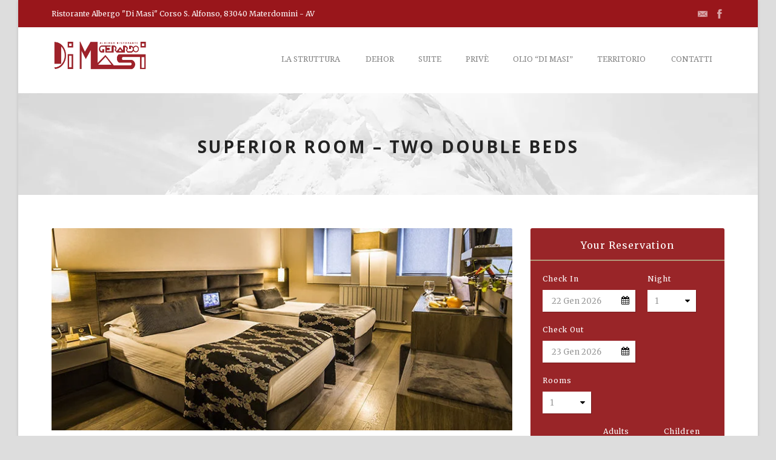

--- FILE ---
content_type: text/html; charset=UTF-8
request_url: https://albergodimasi.it/room/superior-room-two-double-beds/
body_size: 15167
content:
<!DOCTYPE html>
<!--[if IE 7]><html class="ie ie7 ltie8 ltie9" lang="it-IT"><![endif]-->
<!--[if IE 8]><html class="ie ie8 ltie9" lang="it-IT"><![endif]-->
<!--[if !(IE 7) | !(IE 8)  ]><!-->
<html lang="it-IT">
<!--<![endif]-->

<head>
	<meta charset="UTF-8" />
	<meta name="viewport" content="initial-scale=1.0" />	
		
	<link rel="pingback" href="https://albergodimasi.it/xmlrpc.php" />
	<title>Superior Room &#8211; Two Double Beds &#8211; Albergo Ristorante Di Masi</title>
<meta name='robots' content='max-image-preview:large' />
<link rel='dns-prefetch' href='//fonts.googleapis.com' />
<link rel="alternate" type="application/rss+xml" title="Albergo Ristorante Di Masi &raquo; Feed" href="https://albergodimasi.it/feed/" />
<link rel="alternate" type="application/rss+xml" title="Albergo Ristorante Di Masi &raquo; Feed dei commenti" href="https://albergodimasi.it/comments/feed/" />
<link rel="alternate" type="application/rss+xml" title="Albergo Ristorante Di Masi &raquo; Superior Room &#8211; Two Double Beds Feed dei commenti" href="https://albergodimasi.it/room/superior-room-two-double-beds/feed/" />
<script type="text/javascript">
/* <![CDATA[ */
window._wpemojiSettings = {"baseUrl":"https:\/\/s.w.org\/images\/core\/emoji\/14.0.0\/72x72\/","ext":".png","svgUrl":"https:\/\/s.w.org\/images\/core\/emoji\/14.0.0\/svg\/","svgExt":".svg","source":{"concatemoji":"https:\/\/albergodimasi.it\/wp-includes\/js\/wp-emoji-release.min.js?ver=6.4.3"}};
/*! This file is auto-generated */
!function(i,n){var o,s,e;function c(e){try{var t={supportTests:e,timestamp:(new Date).valueOf()};sessionStorage.setItem(o,JSON.stringify(t))}catch(e){}}function p(e,t,n){e.clearRect(0,0,e.canvas.width,e.canvas.height),e.fillText(t,0,0);var t=new Uint32Array(e.getImageData(0,0,e.canvas.width,e.canvas.height).data),r=(e.clearRect(0,0,e.canvas.width,e.canvas.height),e.fillText(n,0,0),new Uint32Array(e.getImageData(0,0,e.canvas.width,e.canvas.height).data));return t.every(function(e,t){return e===r[t]})}function u(e,t,n){switch(t){case"flag":return n(e,"\ud83c\udff3\ufe0f\u200d\u26a7\ufe0f","\ud83c\udff3\ufe0f\u200b\u26a7\ufe0f")?!1:!n(e,"\ud83c\uddfa\ud83c\uddf3","\ud83c\uddfa\u200b\ud83c\uddf3")&&!n(e,"\ud83c\udff4\udb40\udc67\udb40\udc62\udb40\udc65\udb40\udc6e\udb40\udc67\udb40\udc7f","\ud83c\udff4\u200b\udb40\udc67\u200b\udb40\udc62\u200b\udb40\udc65\u200b\udb40\udc6e\u200b\udb40\udc67\u200b\udb40\udc7f");case"emoji":return!n(e,"\ud83e\udef1\ud83c\udffb\u200d\ud83e\udef2\ud83c\udfff","\ud83e\udef1\ud83c\udffb\u200b\ud83e\udef2\ud83c\udfff")}return!1}function f(e,t,n){var r="undefined"!=typeof WorkerGlobalScope&&self instanceof WorkerGlobalScope?new OffscreenCanvas(300,150):i.createElement("canvas"),a=r.getContext("2d",{willReadFrequently:!0}),o=(a.textBaseline="top",a.font="600 32px Arial",{});return e.forEach(function(e){o[e]=t(a,e,n)}),o}function t(e){var t=i.createElement("script");t.src=e,t.defer=!0,i.head.appendChild(t)}"undefined"!=typeof Promise&&(o="wpEmojiSettingsSupports",s=["flag","emoji"],n.supports={everything:!0,everythingExceptFlag:!0},e=new Promise(function(e){i.addEventListener("DOMContentLoaded",e,{once:!0})}),new Promise(function(t){var n=function(){try{var e=JSON.parse(sessionStorage.getItem(o));if("object"==typeof e&&"number"==typeof e.timestamp&&(new Date).valueOf()<e.timestamp+604800&&"object"==typeof e.supportTests)return e.supportTests}catch(e){}return null}();if(!n){if("undefined"!=typeof Worker&&"undefined"!=typeof OffscreenCanvas&&"undefined"!=typeof URL&&URL.createObjectURL&&"undefined"!=typeof Blob)try{var e="postMessage("+f.toString()+"("+[JSON.stringify(s),u.toString(),p.toString()].join(",")+"));",r=new Blob([e],{type:"text/javascript"}),a=new Worker(URL.createObjectURL(r),{name:"wpTestEmojiSupports"});return void(a.onmessage=function(e){c(n=e.data),a.terminate(),t(n)})}catch(e){}c(n=f(s,u,p))}t(n)}).then(function(e){for(var t in e)n.supports[t]=e[t],n.supports.everything=n.supports.everything&&n.supports[t],"flag"!==t&&(n.supports.everythingExceptFlag=n.supports.everythingExceptFlag&&n.supports[t]);n.supports.everythingExceptFlag=n.supports.everythingExceptFlag&&!n.supports.flag,n.DOMReady=!1,n.readyCallback=function(){n.DOMReady=!0}}).then(function(){return e}).then(function(){var e;n.supports.everything||(n.readyCallback(),(e=n.source||{}).concatemoji?t(e.concatemoji):e.wpemoji&&e.twemoji&&(t(e.twemoji),t(e.wpemoji)))}))}((window,document),window._wpemojiSettings);
/* ]]> */
</script>

<style id='wp-emoji-styles-inline-css' type='text/css'>

	img.wp-smiley, img.emoji {
		display: inline !important;
		border: none !important;
		box-shadow: none !important;
		height: 1em !important;
		width: 1em !important;
		margin: 0 0.07em !important;
		vertical-align: -0.1em !important;
		background: none !important;
		padding: 0 !important;
	}
</style>
<link rel='stylesheet' id='wp-block-library-css' href='https://albergodimasi.it/wp-includes/css/dist/block-library/style.min.css?ver=6.4.3' type='text/css' media='all' />
<style id='classic-theme-styles-inline-css' type='text/css'>
/*! This file is auto-generated */
.wp-block-button__link{color:#fff;background-color:#32373c;border-radius:9999px;box-shadow:none;text-decoration:none;padding:calc(.667em + 2px) calc(1.333em + 2px);font-size:1.125em}.wp-block-file__button{background:#32373c;color:#fff;text-decoration:none}
</style>
<style id='global-styles-inline-css' type='text/css'>
body{--wp--preset--color--black: #000000;--wp--preset--color--cyan-bluish-gray: #abb8c3;--wp--preset--color--white: #ffffff;--wp--preset--color--pale-pink: #f78da7;--wp--preset--color--vivid-red: #cf2e2e;--wp--preset--color--luminous-vivid-orange: #ff6900;--wp--preset--color--luminous-vivid-amber: #fcb900;--wp--preset--color--light-green-cyan: #7bdcb5;--wp--preset--color--vivid-green-cyan: #00d084;--wp--preset--color--pale-cyan-blue: #8ed1fc;--wp--preset--color--vivid-cyan-blue: #0693e3;--wp--preset--color--vivid-purple: #9b51e0;--wp--preset--gradient--vivid-cyan-blue-to-vivid-purple: linear-gradient(135deg,rgba(6,147,227,1) 0%,rgb(155,81,224) 100%);--wp--preset--gradient--light-green-cyan-to-vivid-green-cyan: linear-gradient(135deg,rgb(122,220,180) 0%,rgb(0,208,130) 100%);--wp--preset--gradient--luminous-vivid-amber-to-luminous-vivid-orange: linear-gradient(135deg,rgba(252,185,0,1) 0%,rgba(255,105,0,1) 100%);--wp--preset--gradient--luminous-vivid-orange-to-vivid-red: linear-gradient(135deg,rgba(255,105,0,1) 0%,rgb(207,46,46) 100%);--wp--preset--gradient--very-light-gray-to-cyan-bluish-gray: linear-gradient(135deg,rgb(238,238,238) 0%,rgb(169,184,195) 100%);--wp--preset--gradient--cool-to-warm-spectrum: linear-gradient(135deg,rgb(74,234,220) 0%,rgb(151,120,209) 20%,rgb(207,42,186) 40%,rgb(238,44,130) 60%,rgb(251,105,98) 80%,rgb(254,248,76) 100%);--wp--preset--gradient--blush-light-purple: linear-gradient(135deg,rgb(255,206,236) 0%,rgb(152,150,240) 100%);--wp--preset--gradient--blush-bordeaux: linear-gradient(135deg,rgb(254,205,165) 0%,rgb(254,45,45) 50%,rgb(107,0,62) 100%);--wp--preset--gradient--luminous-dusk: linear-gradient(135deg,rgb(255,203,112) 0%,rgb(199,81,192) 50%,rgb(65,88,208) 100%);--wp--preset--gradient--pale-ocean: linear-gradient(135deg,rgb(255,245,203) 0%,rgb(182,227,212) 50%,rgb(51,167,181) 100%);--wp--preset--gradient--electric-grass: linear-gradient(135deg,rgb(202,248,128) 0%,rgb(113,206,126) 100%);--wp--preset--gradient--midnight: linear-gradient(135deg,rgb(2,3,129) 0%,rgb(40,116,252) 100%);--wp--preset--font-size--small: 13px;--wp--preset--font-size--medium: 20px;--wp--preset--font-size--large: 36px;--wp--preset--font-size--x-large: 42px;--wp--preset--spacing--20: 0.44rem;--wp--preset--spacing--30: 0.67rem;--wp--preset--spacing--40: 1rem;--wp--preset--spacing--50: 1.5rem;--wp--preset--spacing--60: 2.25rem;--wp--preset--spacing--70: 3.38rem;--wp--preset--spacing--80: 5.06rem;--wp--preset--shadow--natural: 6px 6px 9px rgba(0, 0, 0, 0.2);--wp--preset--shadow--deep: 12px 12px 50px rgba(0, 0, 0, 0.4);--wp--preset--shadow--sharp: 6px 6px 0px rgba(0, 0, 0, 0.2);--wp--preset--shadow--outlined: 6px 6px 0px -3px rgba(255, 255, 255, 1), 6px 6px rgba(0, 0, 0, 1);--wp--preset--shadow--crisp: 6px 6px 0px rgba(0, 0, 0, 1);}:where(.is-layout-flex){gap: 0.5em;}:where(.is-layout-grid){gap: 0.5em;}body .is-layout-flow > .alignleft{float: left;margin-inline-start: 0;margin-inline-end: 2em;}body .is-layout-flow > .alignright{float: right;margin-inline-start: 2em;margin-inline-end: 0;}body .is-layout-flow > .aligncenter{margin-left: auto !important;margin-right: auto !important;}body .is-layout-constrained > .alignleft{float: left;margin-inline-start: 0;margin-inline-end: 2em;}body .is-layout-constrained > .alignright{float: right;margin-inline-start: 2em;margin-inline-end: 0;}body .is-layout-constrained > .aligncenter{margin-left: auto !important;margin-right: auto !important;}body .is-layout-constrained > :where(:not(.alignleft):not(.alignright):not(.alignfull)){max-width: var(--wp--style--global--content-size);margin-left: auto !important;margin-right: auto !important;}body .is-layout-constrained > .alignwide{max-width: var(--wp--style--global--wide-size);}body .is-layout-flex{display: flex;}body .is-layout-flex{flex-wrap: wrap;align-items: center;}body .is-layout-flex > *{margin: 0;}body .is-layout-grid{display: grid;}body .is-layout-grid > *{margin: 0;}:where(.wp-block-columns.is-layout-flex){gap: 2em;}:where(.wp-block-columns.is-layout-grid){gap: 2em;}:where(.wp-block-post-template.is-layout-flex){gap: 1.25em;}:where(.wp-block-post-template.is-layout-grid){gap: 1.25em;}.has-black-color{color: var(--wp--preset--color--black) !important;}.has-cyan-bluish-gray-color{color: var(--wp--preset--color--cyan-bluish-gray) !important;}.has-white-color{color: var(--wp--preset--color--white) !important;}.has-pale-pink-color{color: var(--wp--preset--color--pale-pink) !important;}.has-vivid-red-color{color: var(--wp--preset--color--vivid-red) !important;}.has-luminous-vivid-orange-color{color: var(--wp--preset--color--luminous-vivid-orange) !important;}.has-luminous-vivid-amber-color{color: var(--wp--preset--color--luminous-vivid-amber) !important;}.has-light-green-cyan-color{color: var(--wp--preset--color--light-green-cyan) !important;}.has-vivid-green-cyan-color{color: var(--wp--preset--color--vivid-green-cyan) !important;}.has-pale-cyan-blue-color{color: var(--wp--preset--color--pale-cyan-blue) !important;}.has-vivid-cyan-blue-color{color: var(--wp--preset--color--vivid-cyan-blue) !important;}.has-vivid-purple-color{color: var(--wp--preset--color--vivid-purple) !important;}.has-black-background-color{background-color: var(--wp--preset--color--black) !important;}.has-cyan-bluish-gray-background-color{background-color: var(--wp--preset--color--cyan-bluish-gray) !important;}.has-white-background-color{background-color: var(--wp--preset--color--white) !important;}.has-pale-pink-background-color{background-color: var(--wp--preset--color--pale-pink) !important;}.has-vivid-red-background-color{background-color: var(--wp--preset--color--vivid-red) !important;}.has-luminous-vivid-orange-background-color{background-color: var(--wp--preset--color--luminous-vivid-orange) !important;}.has-luminous-vivid-amber-background-color{background-color: var(--wp--preset--color--luminous-vivid-amber) !important;}.has-light-green-cyan-background-color{background-color: var(--wp--preset--color--light-green-cyan) !important;}.has-vivid-green-cyan-background-color{background-color: var(--wp--preset--color--vivid-green-cyan) !important;}.has-pale-cyan-blue-background-color{background-color: var(--wp--preset--color--pale-cyan-blue) !important;}.has-vivid-cyan-blue-background-color{background-color: var(--wp--preset--color--vivid-cyan-blue) !important;}.has-vivid-purple-background-color{background-color: var(--wp--preset--color--vivid-purple) !important;}.has-black-border-color{border-color: var(--wp--preset--color--black) !important;}.has-cyan-bluish-gray-border-color{border-color: var(--wp--preset--color--cyan-bluish-gray) !important;}.has-white-border-color{border-color: var(--wp--preset--color--white) !important;}.has-pale-pink-border-color{border-color: var(--wp--preset--color--pale-pink) !important;}.has-vivid-red-border-color{border-color: var(--wp--preset--color--vivid-red) !important;}.has-luminous-vivid-orange-border-color{border-color: var(--wp--preset--color--luminous-vivid-orange) !important;}.has-luminous-vivid-amber-border-color{border-color: var(--wp--preset--color--luminous-vivid-amber) !important;}.has-light-green-cyan-border-color{border-color: var(--wp--preset--color--light-green-cyan) !important;}.has-vivid-green-cyan-border-color{border-color: var(--wp--preset--color--vivid-green-cyan) !important;}.has-pale-cyan-blue-border-color{border-color: var(--wp--preset--color--pale-cyan-blue) !important;}.has-vivid-cyan-blue-border-color{border-color: var(--wp--preset--color--vivid-cyan-blue) !important;}.has-vivid-purple-border-color{border-color: var(--wp--preset--color--vivid-purple) !important;}.has-vivid-cyan-blue-to-vivid-purple-gradient-background{background: var(--wp--preset--gradient--vivid-cyan-blue-to-vivid-purple) !important;}.has-light-green-cyan-to-vivid-green-cyan-gradient-background{background: var(--wp--preset--gradient--light-green-cyan-to-vivid-green-cyan) !important;}.has-luminous-vivid-amber-to-luminous-vivid-orange-gradient-background{background: var(--wp--preset--gradient--luminous-vivid-amber-to-luminous-vivid-orange) !important;}.has-luminous-vivid-orange-to-vivid-red-gradient-background{background: var(--wp--preset--gradient--luminous-vivid-orange-to-vivid-red) !important;}.has-very-light-gray-to-cyan-bluish-gray-gradient-background{background: var(--wp--preset--gradient--very-light-gray-to-cyan-bluish-gray) !important;}.has-cool-to-warm-spectrum-gradient-background{background: var(--wp--preset--gradient--cool-to-warm-spectrum) !important;}.has-blush-light-purple-gradient-background{background: var(--wp--preset--gradient--blush-light-purple) !important;}.has-blush-bordeaux-gradient-background{background: var(--wp--preset--gradient--blush-bordeaux) !important;}.has-luminous-dusk-gradient-background{background: var(--wp--preset--gradient--luminous-dusk) !important;}.has-pale-ocean-gradient-background{background: var(--wp--preset--gradient--pale-ocean) !important;}.has-electric-grass-gradient-background{background: var(--wp--preset--gradient--electric-grass) !important;}.has-midnight-gradient-background{background: var(--wp--preset--gradient--midnight) !important;}.has-small-font-size{font-size: var(--wp--preset--font-size--small) !important;}.has-medium-font-size{font-size: var(--wp--preset--font-size--medium) !important;}.has-large-font-size{font-size: var(--wp--preset--font-size--large) !important;}.has-x-large-font-size{font-size: var(--wp--preset--font-size--x-large) !important;}
.wp-block-navigation a:where(:not(.wp-element-button)){color: inherit;}
:where(.wp-block-post-template.is-layout-flex){gap: 1.25em;}:where(.wp-block-post-template.is-layout-grid){gap: 1.25em;}
:where(.wp-block-columns.is-layout-flex){gap: 2em;}:where(.wp-block-columns.is-layout-grid){gap: 2em;}
.wp-block-pullquote{font-size: 1.5em;line-height: 1.6;}
</style>
<link rel='stylesheet' id='contact-form-7-css' href='https://albergodimasi.it/wp-content/plugins/contact-form-7/includes/css/styles.css?ver=5.2.2' type='text/css' media='all' />
<link rel='stylesheet' id='hotel-style-css' href='https://albergodimasi.it/wp-content/plugins/gdlr-hotel/gdlr-hotel.css?ver=6.4.3' type='text/css' media='all' />
<link rel='stylesheet' id='style-css' href='https://albergodimasi.it/wp-content/themes/hotelmaster/style.css?ver=6.4.3' type='text/css' media='all' />
<link rel='stylesheet' id='Open-Sans-google-font-css' href='https://fonts.googleapis.com/css?family=Open+Sans%3A300%2C300italic%2Cregular%2Citalic%2C600%2C600italic%2C700%2C700italic%2C800%2C800italic&#038;subset=greek%2Ccyrillic-ext%2Ccyrillic%2Clatin%2Clatin-ext%2Cvietnamese%2Cgreek-ext&#038;ver=6.4.3' type='text/css' media='all' />
<link rel='stylesheet' id='Merriweather-google-font-css' href='https://fonts.googleapis.com/css?family=Merriweather%3A300%2C300italic%2Cregular%2Citalic%2C700%2C700italic%2C900%2C900italic&#038;subset=latin%2Clatin-ext&#038;ver=6.4.3' type='text/css' media='all' />
<link rel='stylesheet' id='Droid-Serif-google-font-css' href='https://fonts.googleapis.com/css?family=Droid+Serif%3Aregular%2Citalic%2C700%2C700italic&#038;subset=latin&#038;ver=6.4.3' type='text/css' media='all' />
<link rel='stylesheet' id='superfish-css' href='https://albergodimasi.it/wp-content/themes/hotelmaster/plugins/superfish/css/superfish.css?ver=6.4.3' type='text/css' media='all' />
<link rel='stylesheet' id='dlmenu-css' href='https://albergodimasi.it/wp-content/themes/hotelmaster/plugins/dl-menu/component.css?ver=6.4.3' type='text/css' media='all' />
<link rel='stylesheet' id='font-awesome-css' href='https://albergodimasi.it/wp-content/themes/hotelmaster/plugins/font-awesome-new/css/font-awesome.min.css?ver=6.4.3' type='text/css' media='all' />
<link rel='stylesheet' id='jquery-fancybox-css' href='https://albergodimasi.it/wp-content/themes/hotelmaster/plugins/fancybox/jquery.fancybox.css?ver=6.4.3' type='text/css' media='all' />
<link rel='stylesheet' id='flexslider-css' href='https://albergodimasi.it/wp-content/themes/hotelmaster/plugins/flexslider/flexslider.css?ver=6.4.3' type='text/css' media='all' />
<link rel='stylesheet' id='style-responsive-css' href='https://albergodimasi.it/wp-content/themes/hotelmaster/stylesheet/style-responsive.css?ver=6.4.3' type='text/css' media='all' />
<link rel='stylesheet' id='style-custom-css' href='https://albergodimasi.it/wp-content/themes/hotelmaster/stylesheet/style-custom.css?1575990308&#038;ver=6.4.3' type='text/css' media='all' />
<link rel='stylesheet' id='wpgmp-frontend_css-css' href='https://albergodimasi.it/wp-content/plugins/wp-google-map-plugin/assets/css/frontend.css?ver=6.4.3' type='text/css' media='all' />
<link rel='stylesheet' id='wp-color-picker-css' href='https://albergodimasi.it/wp-admin/css/color-picker.min.css?ver=6.4.3' type='text/css' media='all' />
<link rel='stylesheet' id='bos-searchbox-css' href='https://albergodimasi.it/wp-content/plugins/bookingcom-official-searchbox/assets/css/bos_searchbox.css?ver=6.4.3' type='text/css' media='all' />
<link rel='stylesheet' id='jquery-ui-css' href='https://albergodimasi.it/wp-content/plugins/bookingcom-official-searchbox/assets/css/jquery-ui.css?ver=6.4.3' type='text/css' media='all' />
<script type="text/javascript" src="https://albergodimasi.it/wp-content/plugins/enable-jquery-migrate-helper/js/jquery/jquery-1.12.4-wp.js?ver=1.12.4-wp" id="jquery-core-js"></script>
<script type="text/javascript" src="https://albergodimasi.it/wp-content/plugins/enable-jquery-migrate-helper/js/jquery-migrate/jquery-migrate-1.4.1-wp.js?ver=1.4.1-wp" id="jquery-migrate-js"></script>
<link rel="https://api.w.org/" href="https://albergodimasi.it/wp-json/" /><link rel="EditURI" type="application/rsd+xml" title="RSD" href="https://albergodimasi.it/xmlrpc.php?rsd" />
<meta name="generator" content="WordPress 6.4.3" />
<link rel="canonical" href="https://albergodimasi.it/room/superior-room-two-double-beds/" />
<link rel='shortlink' href='https://albergodimasi.it/?p=3595' />
<link rel="alternate" type="application/json+oembed" href="https://albergodimasi.it/wp-json/oembed/1.0/embed?url=https%3A%2F%2Falbergodimasi.it%2Froom%2Fsuperior-room-two-double-beds%2F" />
<link rel="alternate" type="text/xml+oembed" href="https://albergodimasi.it/wp-json/oembed/1.0/embed?url=https%3A%2F%2Falbergodimasi.it%2Froom%2Fsuperior-room-two-double-beds%2F&#038;format=xml" />
<!-- load the script for older ie version -->
<!--[if lt IE 9]>
<script src="https://albergodimasi.it/wp-content/themes/hotelmaster/javascript/html5.js" type="text/javascript"></script>
<script src="https://albergodimasi.it/wp-content/themes/hotelmaster/plugins/easy-pie-chart/excanvas.js" type="text/javascript"></script>
<![endif]-->
<style type="text/css">.recentcomments a{display:inline !important;padding:0 !important;margin:0 !important;}</style></head>

<body class="room-template-default single single-room postid-3595  hotelmaster-button-classic-style  header-style-1  hotelmaster-classic-style  hotelmaster-single-classic-style">
<div class="body-wrapper gdlr-boxed-style float-menu gdlr-icon-light gdlr-header-solid" data-home="https://albergodimasi.it" >
		<header class="gdlr-header-wrapper">
		<!-- top navigation -->
				<div class="top-navigation-wrapper">
			<div class="top-navigation-container container">
				<div class="top-navigation-left">
					<div class="top-navigation-left-text">
						Ristorante Albergo "Di Masi" Corso S. Alfonso, 83040 Materdomini - AV					</div>
				</div>
				<div class="top-navigation-right">
					<div class="top-social-wrapper">
						<div class="social-icon">
<a href="http://info@albergodimasi.it" target="_blank" >
<img width="32" height="32" src="https://albergodimasi.it/wp-content/themes/hotelmaster/images/light/social-icon/email.png" alt="Email" />
</a>
</div>
<div class="social-icon">
<a href="https://www.facebook.com/pg/albergodimasi/about/?ref=page_internal" target="_blank" >
<img width="32" height="32" src="https://albergodimasi.it/wp-content/themes/hotelmaster/images/light/social-icon/facebook.png" alt="Facebook" />
</a>
</div>
<div class="clear"></div>					</div>
				</div>
				<div class="clear"></div>
			</div>
		</div>
		<div class="top-navigation-divider"></div>
		
		<!-- logo -->
		<div class="gdlr-header-inner">
						<div class="gdlr-header-container container">
				<!-- logo -->
				<div class="gdlr-logo">
					<div class="gdlr-logo-inner">
						<a href="https://albergodimasi.it" >
						<img src="https://albergodimasi.it/wp-content/uploads/2018/04/logo_di-masi_albergo_ristorante.png" alt="" width="1247" height="412" />						</a>
						<div class="gdlr-responsive-navigation dl-menuwrapper" id="gdlr-responsive-navigation" ><button class="dl-trigger">Open Menu</button><ul id="menu-main_av" class="dl-menu gdlr-main-mobile-menu"><li id="menu-item-4421" class="menu-item menu-item-type-post_type menu-item-object-page menu-item-has-children menu-item-4421"><a href="https://albergodimasi.it/la-struttura/">La Struttura</a>
<ul class="dl-submenu">
	<li id="menu-item-4414" class="menu-item menu-item-type-post_type menu-item-object-page menu-item-4414"><a href="https://albergodimasi.it/la-sala/">La Sala</a></li>
	<li id="menu-item-4458" class="menu-item menu-item-type-post_type menu-item-object-page menu-item-4458"><a href="https://albergodimasi.it/tariffe/">Tariffe</a></li>
	<li id="menu-item-4535" class="menu-item menu-item-type-post_type menu-item-object-page menu-item-4535"><a href="https://albergodimasi.it/menu-albergo-di-masi/">Menù</a></li>
</ul>
</li>
<li id="menu-item-4359" class="menu-item menu-item-type-post_type menu-item-object-page menu-item-4359"><a href="https://albergodimasi.it/dehor/">Dehor</a></li>
<li id="menu-item-4434" class="menu-item menu-item-type-post_type menu-item-object-page menu-item-4434"><a href="https://albergodimasi.it/suite/">Suite</a></li>
<li id="menu-item-4436" class="menu-item menu-item-type-post_type menu-item-object-page menu-item-4436"><a href="https://albergodimasi.it/prive/">Privè</a></li>
<li id="menu-item-4460" class="menu-item menu-item-type-post_type menu-item-object-page menu-item-4460"><a href="https://albergodimasi.it/olio-di-masi/">Olio &#8220;Di Masi&#8221;</a></li>
<li id="menu-item-4461" class="menu-item menu-item-type-custom menu-item-object-custom menu-item-has-children menu-item-4461"><a href="#">Territorio</a>
<ul class="dl-submenu">
	<li id="menu-item-4459" class="menu-item menu-item-type-post_type menu-item-object-page menu-item-4459"><a href="https://albergodimasi.it/san-gerardo-maiella/">San Gerardo Maiella</a></li>
	<li id="menu-item-4494" class="menu-item menu-item-type-custom menu-item-object-custom menu-item-4494"><a title="_blank" href="http://www.caposeleturismo.it/">Caposele Turismo</a></li>
	<li id="menu-item-4495" class="menu-item menu-item-type-custom menu-item-object-custom menu-item-4495"><a title="_blank" href="http://www.prolococaposele.it/">Pro Loco Caposele</a></li>
	<li id="menu-item-4496" class="menu-item menu-item-type-custom menu-item-object-custom menu-item-4496"><a title="_blank" href="http://www.laceno.net/">Lago Laceno</a></li>
	<li id="menu-item-4499" class="menu-item menu-item-type-custom menu-item-object-custom menu-item-4499"><a title="_blank" href="http://www.comune.contursiterme.sa.it/">Area Termale &#8211; Contursi Terme</a></li>
	<li id="menu-item-4498" class="menu-item menu-item-type-custom menu-item-object-custom menu-item-4498"><a title="_blank" href="https://www.goleto.it/">Abbazia del Goleto</a></li>
	<li id="menu-item-4502" class="menu-item menu-item-type-custom menu-item-object-custom menu-item-4502"><a title="_blank" href="http://www.comune.laviano.sa.it/index.php?action=index&#038;p=338">Ponte Tibetano &#8211; Laviano</a></li>
	<li id="menu-item-4497" class="menu-item menu-item-type-custom menu-item-object-custom menu-item-4497"><a title="_blank" href="http://www.oasivalledellacaccia.it/visita-loasi.html">Oasi Senerchia</a></li>
	<li id="menu-item-4501" class="menu-item menu-item-type-custom menu-item-object-custom menu-item-4501"><a title="_blank" href="http://www.comune.calabritto.av.it/index.php?action=index&#038;p=259">Borgo di Quaglietta</a></li>
	<li id="menu-item-4500" class="menu-item menu-item-type-custom menu-item-object-custom menu-item-4500"><a title="_blank" href="http://www.comune.roccasanfelice.av.it/">Rocca San Felice</a></li>
	<li id="menu-item-4504" class="menu-item menu-item-type-custom menu-item-object-custom menu-item-4504"><a title="_blank" href="https://www.facebook.com/infoirpinia/?hc_ref=ARTKiNu-BOCfus9t9Y3tWAfD04eTrlpSvIys3MGSLGWVVi3fnAtW1XvibGSmo4rfjKA&#038;fref=nf">Info Irpinia</a></li>
	<li id="menu-item-4503" class="menu-item menu-item-type-custom menu-item-object-custom menu-item-4503"><a title="_blank" href="https://www.viedelgusto.it/itinerario-enogastronomico-in-irpinia/">Le vie del Gusto &#8211; Irpinia</a></li>
</ul>
</li>
<li id="menu-item-4361" class="menu-item menu-item-type-post_type menu-item-object-page menu-item-4361"><a href="https://albergodimasi.it/contatti/">Contatti</a></li>
</ul></div>					</div>
				</div>

				<!-- navigation -->
				<div class="gdlr-navigation-wrapper"><nav class="gdlr-navigation" id="gdlr-main-navigation" role="navigation"><ul id="menu-main_av-1" class="sf-menu gdlr-main-menu"><li  class="menu-item menu-item-type-post_type menu-item-object-page menu-item-has-children menu-item-4421menu-item menu-item-type-post_type menu-item-object-page menu-item-has-children menu-item-4421 gdlr-normal-menu"><a href="https://albergodimasi.it/la-struttura/" class="sf-with-ul-pre">La Struttura</a>
<ul class="sub-menu">
	<li  class="menu-item menu-item-type-post_type menu-item-object-page menu-item-4414"><a href="https://albergodimasi.it/la-sala/">La Sala</a></li>
	<li  class="menu-item menu-item-type-post_type menu-item-object-page menu-item-4458"><a href="https://albergodimasi.it/tariffe/">Tariffe</a></li>
	<li  class="menu-item menu-item-type-post_type menu-item-object-page menu-item-4535"><a href="https://albergodimasi.it/menu-albergo-di-masi/">Menù</a></li>
</ul>
</li>
<li  class="menu-item menu-item-type-post_type menu-item-object-page menu-item-4359menu-item menu-item-type-post_type menu-item-object-page menu-item-4359 gdlr-normal-menu"><a href="https://albergodimasi.it/dehor/">Dehor</a></li>
<li  class="menu-item menu-item-type-post_type menu-item-object-page menu-item-4434menu-item menu-item-type-post_type menu-item-object-page menu-item-4434 gdlr-normal-menu"><a href="https://albergodimasi.it/suite/">Suite</a></li>
<li  class="menu-item menu-item-type-post_type menu-item-object-page menu-item-4436menu-item menu-item-type-post_type menu-item-object-page menu-item-4436 gdlr-normal-menu"><a href="https://albergodimasi.it/prive/">Privè</a></li>
<li  class="menu-item menu-item-type-post_type menu-item-object-page menu-item-4460menu-item menu-item-type-post_type menu-item-object-page menu-item-4460 gdlr-normal-menu"><a href="https://albergodimasi.it/olio-di-masi/">Olio &#8220;Di Masi&#8221;</a></li>
<li  class="menu-item menu-item-type-custom menu-item-object-custom menu-item-has-children menu-item-4461menu-item menu-item-type-custom menu-item-object-custom menu-item-has-children menu-item-4461 gdlr-normal-menu"><a href="#" class="sf-with-ul-pre">Territorio</a>
<ul class="sub-menu">
	<li  class="menu-item menu-item-type-post_type menu-item-object-page menu-item-4459"><a href="https://albergodimasi.it/san-gerardo-maiella/">San Gerardo Maiella</a></li>
	<li  class="menu-item menu-item-type-custom menu-item-object-custom menu-item-4494"><a title="_blank" href="http://www.caposeleturismo.it/">Caposele Turismo</a></li>
	<li  class="menu-item menu-item-type-custom menu-item-object-custom menu-item-4495"><a title="_blank" href="http://www.prolococaposele.it/">Pro Loco Caposele</a></li>
	<li  class="menu-item menu-item-type-custom menu-item-object-custom menu-item-4496"><a title="_blank" href="http://www.laceno.net/">Lago Laceno</a></li>
	<li  class="menu-item menu-item-type-custom menu-item-object-custom menu-item-4499"><a title="_blank" href="http://www.comune.contursiterme.sa.it/">Area Termale &#8211; Contursi Terme</a></li>
	<li  class="menu-item menu-item-type-custom menu-item-object-custom menu-item-4498"><a title="_blank" href="https://www.goleto.it/">Abbazia del Goleto</a></li>
	<li  class="menu-item menu-item-type-custom menu-item-object-custom menu-item-4502"><a title="_blank" href="http://www.comune.laviano.sa.it/index.php?action=index&#038;p=338">Ponte Tibetano &#8211; Laviano</a></li>
	<li  class="menu-item menu-item-type-custom menu-item-object-custom menu-item-4497"><a title="_blank" href="http://www.oasivalledellacaccia.it/visita-loasi.html">Oasi Senerchia</a></li>
	<li  class="menu-item menu-item-type-custom menu-item-object-custom menu-item-4501"><a title="_blank" href="http://www.comune.calabritto.av.it/index.php?action=index&#038;p=259">Borgo di Quaglietta</a></li>
	<li  class="menu-item menu-item-type-custom menu-item-object-custom menu-item-4500"><a title="_blank" href="http://www.comune.roccasanfelice.av.it/">Rocca San Felice</a></li>
	<li  class="menu-item menu-item-type-custom menu-item-object-custom menu-item-4504"><a title="_blank" href="https://www.facebook.com/infoirpinia/?hc_ref=ARTKiNu-BOCfus9t9Y3tWAfD04eTrlpSvIys3MGSLGWVVi3fnAtW1XvibGSmo4rfjKA&#038;fref=nf">Info Irpinia</a></li>
	<li  class="menu-item menu-item-type-custom menu-item-object-custom menu-item-4503"><a title="_blank" href="https://www.viedelgusto.it/itinerario-enogastronomico-in-irpinia/">Le vie del Gusto &#8211; Irpinia</a></li>
</ul>
</li>
<li  class="menu-item menu-item-type-post_type menu-item-object-page menu-item-4361menu-item menu-item-type-post_type menu-item-object-page menu-item-4361 gdlr-normal-menu"><a href="https://albergodimasi.it/contatti/">Contatti</a></li>
</ul></nav>	
<span class="gdlr-menu-search-button-sep">•</span>
<i class="fa fa-search icon-search gdlr-menu-search-button" id="gdlr-menu-search-button" ></i>
<div class="gdlr-menu-search" id="gdlr-menu-search">
	<form method="get" id="searchform" action="https://albergodimasi.it/">
				<div class="search-text">
			<input type="text" value="Type Keywords" name="s" autocomplete="off" data-default="Type Keywords" />
		</div>
		<input type="submit" value="" />
		<div class="clear"></div>
	</form>	
</div>		
<div class="gdlr-navigation-gimmick " id="gdlr-navigation-gimmick"></div><div class="clear"></div></div>
				<div class="clear"></div>
			</div>
		</div>
	</header>
	<div id="gdlr-header-substitute" ></div>
				<div class="gdlr-page-title-wrapper"  >
			<div class="gdlr-page-title-overlay"></div>
			<div class="gdlr-page-title-container container" >
				<h3 class="gdlr-page-title">Superior Room &#8211; Two Double Beds</h3>
							</div>	
		</div>	
		<!-- is search -->	<div class="content-wrapper"><div class="gdlr-content">

		<div class="with-sidebar-wrapper">
		<div class="with-sidebar-container container gdlr-class-no-sidebar">
			<div class="with-sidebar-left twelve columns">
				<div class="with-sidebar-content twelve columns">
					<div class="gdlr-item gdlr-item-start-content">
						<div id="room-3595" class="post-3595 room type-room status-publish has-post-thumbnail hentry room_category-room room_tag-luxury room_tag-room room_tag-superior">
							<form class="gdlr-reservation-bar" id="gdlr-reservation-bar" data-action="gdlr_hotel_booking" method="post" action="https://albergodimasi.it/?booking"  ><div class="gdlr-reservation-bar-title">Your Reservation</div><div class="gdlr-reservation-bar-summary-form" id="gdlr-reservation-bar-summary-form"></div><div class="gdlr-reservation-bar-room-form" id="gdlr-reservation-bar-room-form"></div><div class="gdlr-reservation-bar-date-form" id="gdlr-reservation-bar-date-form"><div class="gdlr-reservation-field gdlr-resv-datepicker"><span class="gdlr-reservation-field-title">Check In</span><div class="gdlr-datepicker-wrapper"><input type="text"  id="gdlr-check-in" class="gdlr-datepicker" data-current-date="2026-01-22" autocomplete="off" data-dfm="d M yy" data-block="[]" value="2026-01-22" /><input type="hidden" class="gdlr-datepicker-alt" name="gdlr-check-in" autocomplete="off" value="2026-01-22" /></div></div><div class="gdlr-reservation-field gdlr-resv-combobox "><span class="gdlr-reservation-field-title">Night</span><div class="gdlr-combobox-wrapper"><select name="gdlr-night" id="gdlr-night" ><option value="1" selected >1</option><option value="2"  >2</option><option value="3"  >3</option><option value="4"  >4</option><option value="5"  >5</option><option value="6"  >6</option><option value="7"  >7</option><option value="8"  >8</option><option value="9"  >9</option></select></div></div><div class="clear"></div><div class="gdlr-reservation-field gdlr-resv-datepicker"><span class="gdlr-reservation-field-title">Check Out</span><div class="gdlr-datepicker-wrapper"><input type="text"  id="gdlr-check-out" class="gdlr-datepicker" data-current-date="2026-01-22" autocomplete="off" data-min-night="1" data-dfm="d M yy" data-block="[]" value="2026-01-23" /><input type="hidden" class="gdlr-datepicker-alt" name="gdlr-check-out" autocomplete="off" value="2026-01-23" /></div></div><div class="clear"></div><div class="gdlr-reservation-field gdlr-resv-combobox gdlr-reservation-bar-room-number"><span class="gdlr-reservation-field-title">Rooms</span><div class="gdlr-combobox-wrapper"><select name="gdlr-room-number" id="gdlr-room-number" ><option value="1" selected >1</option><option value="2"  >2</option><option value="3"  >3</option><option value="4"  >4</option><option value="5"  >5</option><option value="6"  >6</option><option value="7"  >7</option><option value="8"  >8</option><option value="9"  >9</option></select></div></div><div class="clear"></div><div class="gdlr-reservation-people-amount-wrapper" id="gdlr-reservation-people-amount-wrapper" ><div class="gdlr-reservation-people-amount"><div class="gdlr-reservation-people-title" >Room <span>1</span></div><div class="gdlr-reservation-field gdlr-resv-combobox "><span class="gdlr-reservation-field-title">Adults</span><div class="gdlr-combobox-wrapper"><select name="gdlr-adult-number[]" ><option value="1"  >1</option><option value="2" selected >2</option><option value="3"  >3</option><option value="4"  >4</option><option value="5"  >5</option><option value="6"  >6</option><option value="7"  >7</option><option value="8"  >8</option><option value="9"  >9</option></select></div></div><div class="gdlr-reservation-field gdlr-resv-combobox "><span class="gdlr-reservation-field-title">Children</span><div class="gdlr-combobox-wrapper"><select name="gdlr-children-number[]" ><option value="0"  >0</option><option value="1"  >1</option><option value="2"  >2</option><option value="3"  >3</option><option value="4"  >4</option><option value="5"  >5</option><option value="6"  >6</option><option value="7"  >7</option><option value="8"  >8</option><option value="9"  >9</option></select></div></div><div class="clear"></div></div></div><div class="clear"></div><input type="hidden" name="hotel_data" value="1" ><input type="submit" class="gdlr-reservation-bar-button gdlr-button with-border" value="Check Availability" ><div class="clear"></div></div><div class="gdlr-reservation-bar-service-form" id="gdlr-reservation-bar-service-form"></div><input type="hidden" name="single-room" value="3595" /></form>						
							<div class="gdlr-room-main-content">
								<div class="gdlr-room-thumbnail gdlr-single-room-thumbnail">
								<div class="flexslider" data-pausetime="7000" data-slidespeed="600" data-effect="fade" ><ul class="slides" ><li><img src="https://albergodimasi.it/wp-content/uploads/2015/03/single-room-slider-7-750x330.jpg" alt="" width="750" height="330" /></li><li><a href="https://albergodimasi.it/wp-content/uploads/2015/03/single-room-slider-3.jpg" data-fancybox-group="gdlr-gal-1" data-rel="fancybox" ><img src="https://albergodimasi.it/wp-content/uploads/2015/03/single-room-slider-3-750x330.jpg" alt="" width="750" height="330" /></a></li><li><a href="https://albergodimasi.it/wp-content/uploads/2015/03/single-room-slider-4.jpg" data-fancybox-group="gdlr-gal-1" data-rel="fancybox" ><img src="https://albergodimasi.it/wp-content/uploads/2015/03/single-room-slider-4-750x330.jpg" alt="" width="750" height="330" /></a></li><li><a href="https://albergodimasi.it/wp-content/uploads/2015/03/single-room-slider-5.jpg" data-fancybox-group="gdlr-gal-1" data-rel="fancybox" ><img src="https://albergodimasi.it/wp-content/uploads/2015/03/single-room-slider-5-750x330.jpg" alt="" width="750" height="330" /></a></li><li><a href="https://albergodimasi.it/wp-content/uploads/2015/03/single-room-slider-1.jpg" data-fancybox-group="gdlr-gal-1" data-rel="fancybox" ><img src="https://albergodimasi.it/wp-content/uploads/2015/03/single-room-slider-1-750x330.jpg" alt="" width="750" height="330" /></a></li></ul></div><ul class="gdlr-flex-thumbnail-control" id="gdlr-flex-thumbnail-control" ><li><img src="https://albergodimasi.it/wp-content/uploads/2015/03/single-room-slider-7-150x150.jpg" alt="" width="150" height="150" /></li><li><img src="https://albergodimasi.it/wp-content/uploads/2015/03/single-room-slider-3-150x150.jpg" alt="" width="150" height="150" /></li><li><img src="https://albergodimasi.it/wp-content/uploads/2015/03/single-room-slider-4-150x150.jpg" alt="" width="150" height="150" /></li><li><img src="https://albergodimasi.it/wp-content/uploads/2015/03/single-room-slider-5-150x150.jpg" alt="" width="150" height="150" /></li><li><img src="https://albergodimasi.it/wp-content/uploads/2015/03/single-room-slider-1-150x150.jpg" alt="" width="150" height="150" /></li></ul>								</div>
								<div class="gdlr-room-title-wrapper">
									<h3 class="gdlr-room-title">Superior Room &#8211; Two Double Beds</h3>
									<div class="gdlr-room-price"><span class="gdlr-head">Start From</span><span class="gdlr-tail">$80,00 / Night</span></div>									<div class="clear"></div>
								</div>
								<div class="gdlr-hotel-room-info-new-style"><div class="gdlr-room-info-new-style"><span class="gdlr-head" ><img src="https://albergodimasi.it/wp-content/themes/hotelmaster/images/default-icon/home-icon.png" alt=""  /></span><span class="gdlr-tail">2 Double Beds</span></div><div class="gdlr-room-info-new-style"><span class="gdlr-head" ><img src="https://albergodimasi.it/wp-content/themes/hotelmaster/images/default-icon/guest-icon.png" alt=""  /></span><span class="gdlr-tail">4</span></div><div class="gdlr-room-info-new-style"><span class="gdlr-head" ><img src="https://albergodimasi.it/wp-content/themes/hotelmaster/images/default-icon/eye-icon.png" alt=""  /></span><span class="gdlr-tail">City</span></div><div class="gdlr-room-info-new-style"><span class="gdlr-head" ><img src="https://albergodimasi.it/wp-content/themes/hotelmaster/images/default-icon/wifi-icon.png" alt=""  /></span><span class="gdlr-tail">Yes</span></div><div class="gdlr-room-info-new-style"><span class="gdlr-head" ><img src="https://albergodimasi.it/wp-content/themes/hotelmaster/images/default-icon/plane-icon.png" alt=""  /></span><span class="gdlr-tail">No</span></div><div class="clear"></div></div>								
								<div class="gdlr-room-content"><h5>Room Details</h5>
<p>Donec sed odio dui. Donec sed odio dui. Aenean eu leo quam. Pellentesque ornare sem lacinia quam venenatis vestibulum. Curabitur blandit tempus porttitor. Integer posuere erat a ante venenatis dapibus posuere velit aliquet. Etiam porta sem malesuada magna mollis euismod. Cras justo odio, dapibus ac facilisis in, egestas eget quam. Etiam porta sem malesuada magna mollis euismod. Maecenas sed diam eget risus varius blandit sit amet non magna.Praesent commodo cursus magna, vel scelerisque nisl consectetur et.</p>
<div class="clear"></div><div class="gdlr-space" style="margin-top: 40px;"></div>
<div class="gdlr-shortcode-wrapper"><div class="clear"></div><div class="gdlr-item gdlr-divider-item"  ><div class="gdlr-divider thick" ></div></div></div>
<div class="clear"></div><div class="gdlr-space" style="margin-top: -20px;"></div>
<div class="gdlr-shortcode-wrapper gdlr-row-shortcode">
<div class="four columns"><div class="gdlr-item gdlr-column-shortcode"><p><strong>The Space</strong></p>
</div></div>
<div class="four columns"><div class="gdlr-item gdlr-column-shortcode"><p>Accommodates : <strong>4</strong><br />
Bathrooms : <strong>1</strong><br />
Bedroom : <strong>1</strong><br />
Beds : <strong>1</strong></p>
</div></div>
<div class="four columns"><div class="gdlr-item gdlr-column-shortcode"><p>Check In : <strong>02:00 PM</strong><br />
Check Out : <strong>12:00 PM</strong><br />
Property Type : <strong>Apartment / Room</strong></p>
</div></div>
<div class="clear"></div></div>
<div class="clear"></div><div class="gdlr-space" style="margin-top: 10px;"></div>
<div class="gdlr-shortcode-wrapper"><div class="clear"></div><div class="gdlr-item gdlr-divider-item"  ><div class="gdlr-divider thick" ></div></div></div>
<div class="clear"></div><div class="gdlr-space" style="margin-top: -20px;"></div>
<div class="gdlr-shortcode-wrapper gdlr-row-shortcode">
<div class="four columns"><div class="gdlr-item gdlr-column-shortcode"><p><strong>Amenities</strong></p>
</div></div>
<div class="four columns"><div class="gdlr-item gdlr-column-shortcode"><p>Wifi : <strong>Free</strong><br />
Elevator : <b>No</b><br />
Hair Dryer : <strong>Yes</strong><br />
Air Conditioning : <strong>Yes</strong></p>
</div></div>
<div class="four columns"><div class="gdlr-item gdlr-column-shortcode"><p>Parking : <strong>$20 / Car / Night</strong><br />
Safety Box : <strong>Yes</strong><br />
Television : <strong>Yes</strong></p>
</div></div>
<div class="clear"></div></div>
<div class="clear"></div><div class="gdlr-space" style="margin-top: 10px;"></div>
<div class="gdlr-shortcode-wrapper"><div class="clear"></div><div class="gdlr-item gdlr-divider-item"  ><div class="gdlr-divider thick" ></div></div></div>
<div class="clear"></div><div class="gdlr-space" style="margin-top: -20px;"></div>
<div class="gdlr-shortcode-wrapper gdlr-row-shortcode">
<div class="four columns"><div class="gdlr-item gdlr-column-shortcode"><p><strong>Prices</strong></p>
</div></div>
<div class="four columns"><div class="gdlr-item gdlr-column-shortcode"><p>Extra people : <strong>From $50 / night<br />
after 2 guests</strong><br />
Cleaning Fee : <strong>$17</strong></p>
</div></div>
<div class="four columns"><div class="gdlr-item gdlr-column-shortcode"><p>Security Deposit : <strong>$50</strong><br />
Weekly Discount : <strong>10%</strong></p>
</div></div>
<div class="clear"></div></div>
<div class="clear"></div><div class="gdlr-space" style="margin-top: 10px;"></div>
<div class="gdlr-shortcode-wrapper"><div class="clear"></div><div class="gdlr-item gdlr-divider-item"  ><div class="gdlr-divider thick" ></div></div></div>
<div class="clear"></div><div class="gdlr-space" style="margin-top: -20px;"></div>
<p><strong>Photos</strong></p>
<div class="gdlr-shortcode-wrapper"><div class="gdlr-gallery-item gdlr-item" ><div class="gallery-column three columns"><div class="gallery-item"><a href="https://albergodimasi.it/wp-content/uploads/2015/03/photodune-2676493-suite-bed-room-with-balcony-of-a-luxury-resort-m.jpg" data-fancybox-group="gdlr-gal-2" data-rel="fancybox" ><img fetchpriority="high" decoding="async" src="https://albergodimasi.it/wp-content/uploads/2015/03/photodune-2676493-suite-bed-room-with-balcony-of-a-luxury-resort-m-400x300.jpg" alt="" width="400" height="300" /></a></div></div><div class="gallery-column three columns"><div class="gallery-item"><a href="https://albergodimasi.it/wp-content/uploads/2015/03/photodune-3973259-hotel-room-m.jpg" data-fancybox-group="gdlr-gal-2" data-rel="fancybox" ><img decoding="async" src="https://albergodimasi.it/wp-content/uploads/2015/03/photodune-3973259-hotel-room-m-400x300.jpg" alt="" width="400" height="300" /></a></div></div><div class="gallery-column three columns"><div class="gallery-item"><a href="https://albergodimasi.it/wp-content/uploads/2015/03/photodune-2232283-hotel-room-with-bed-and-wooden-m.jpg" data-fancybox-group="gdlr-gal-2" data-rel="fancybox" ><img decoding="async" src="https://albergodimasi.it/wp-content/uploads/2015/03/photodune-2232283-hotel-room-with-bed-and-wooden-m-400x300.jpg" alt="" width="400" height="300" /></a></div></div><div class="gallery-column three columns"><div class="gallery-item"><a href="https://albergodimasi.it/wp-content/uploads/2015/03/photodune-1231437-tropical-pool-bar-m.jpg" data-fancybox-group="gdlr-gal-2" data-rel="fancybox" ><img loading="lazy" decoding="async" src="https://albergodimasi.it/wp-content/uploads/2015/03/photodune-1231437-tropical-pool-bar-m-400x300.jpg" alt="" width="400" height="300" /></a></div></div><div class="clear"></div><div class="gallery-column three columns"><div class="gallery-item"><a href="https://albergodimasi.it/wp-content/uploads/2015/03/photodune-7751505-luxury-home-with-swimming-pool-m.jpg" data-fancybox-group="gdlr-gal-2" data-rel="fancybox" ><img loading="lazy" decoding="async" src="https://albergodimasi.it/wp-content/uploads/2015/03/photodune-7751505-luxury-home-with-swimming-pool-m-400x300.jpg" alt="" width="400" height="300" /></a></div></div><div class="gallery-column three columns"><div class="gallery-item"><a href="https://albergodimasi.it/wp-content/uploads/2015/03/photodune-3290449-concierges-holding-the-cart-and-posing-m.jpg" data-fancybox-group="gdlr-gal-2" data-rel="fancybox" ><img loading="lazy" decoding="async" src="https://albergodimasi.it/wp-content/uploads/2015/03/photodune-3290449-concierges-holding-the-cart-and-posing-m-400x300.jpg" alt="" width="400" height="300" /></a></div></div><div class="gallery-column three columns"><div class="gallery-item"><a href="https://albergodimasi.it/wp-content/uploads/2015/03/photodune-2673580-brown-sofas-the-lobby-m.jpg" data-fancybox-group="gdlr-gal-2" data-rel="fancybox" ><img loading="lazy" decoding="async" src="https://albergodimasi.it/wp-content/uploads/2015/03/photodune-2673580-brown-sofas-the-lobby-m-400x300.jpg" alt="" width="400" height="300" /></a></div></div><div class="gallery-column three columns"><div class="gallery-item"><a href="https://albergodimasi.it/wp-content/uploads/2015/03/photodune-2681114-penthouse-room-on-a-sunny-day-m.jpg" data-fancybox-group="gdlr-gal-2" data-rel="fancybox" ><img loading="lazy" decoding="async" src="https://albergodimasi.it/wp-content/uploads/2015/03/photodune-2681114-penthouse-room-on-a-sunny-day-m-400x300.jpg" alt="" width="400" height="300" /></a></div></div><div class="clear"></div></div></div>
<div class="clear"></div><div class="gdlr-space" style="margin-top: 10px;"></div>
<div class="gdlr-shortcode-wrapper"><div class="clear"></div><div class="gdlr-item gdlr-divider-item"  ><div class="gdlr-divider thick" ></div></div></div>
<div class="clear"></div><div class="gdlr-space" style="margin-top: -10px;"></div>
<p><strong>Description</strong></p>
<p>Aenean eu leo quam. Pellentesque ornare sem lacinia quam venenatis vestibulum. Vivamus sagittis lacus vel augue laoreet rutrum faucibus dolor auctor. Vivamus sagittis lacus vel augue laoreet rutrum faucibus dolor auctor. Cum sociis natoque penatibus et magnis dis parturient montes, nascetur ridiculus mus. Cras justo odio, dapibus ac facilisis in, egestas eget quam. Sed posuere consectetur est at lobortis. Etiam porta sem malesuada magna mollis euismod.</p>
<p>Cras justo odio, dapibus ac facilisis in, egestas eget quam. Sed posuere consectetur est at lobortis. Praesent commodo cursus magna, vel scelerisque nisl consectetur et. Curabitur blandit tempus porttitor. Cum sociis natoque penatibus et magnis dis parturient montes, nascetur ridiculus mus. Cum sociis natoque penatibus et magnis dis parturient montes, nascetur ridiculus mus. Cras justo odio, dapibus ac facilisis in, egestas eget quam.</p>
<div class="clear"></div><div class="gdlr-space" style="margin-top: 40px;"></div>
<div class="gdlr-shortcode-wrapper"><div class="clear"></div><div class="gdlr-item gdlr-divider-item"  ><div class="gdlr-divider thick" ></div></div></div>
<div class="clear"></div><div class="gdlr-space" style="margin-top: -20px;"></div>
<p><strong>Location</strong></p>
<p>Address : 246 Vauxhall Bridge Rd, Westminster, London SW1V 1AU, UK<br />
Phone : +44 20 8764 9834<br />
<a href="mailto:contactus@goodlayers.com">contactus@goodlayers.com</a></p>

</div>
							</div>
						</div><!-- #room -->
												
						<div class="clear"></div>	
					</div>
				</div>
				
				<div class="clear"></div>
			</div>
			
			<div class="clear"></div>
		</div>				
	</div>				

</div><!-- gdlr-content -->
		<div class="clear" ></div>
	</div><!-- content wrapper -->

		
	<footer class="footer-wrapper" >
				<div class="footer-container container">
										<div class="footer-column three columns" id="footer-widget-1" >
					<div id="text-5" class="widget widget_text gdlr-item gdlr-widget"><h3 class="gdlr-widget-title">Contatti</h3><div class="clear"></div>			<div class="textwidget"><p><i class="gdlr-icon fa fa-map-marker" style="color: #444444; font-size: 16px; " ></i> Ristorante Albergo "Di Masi" Corso S. Alfonso, 83040 Materdomini - AV</p>
<p><i class="gdlr-icon fa fa-phone" style="color: #444444; font-size: 16px; " ></i> <a href="tel:082758130">0827 58 130</a></p>
<p><i class="gdlr-icon fa fa-phone" style="color: #444444; font-size: 16px; " ></i> Franco: <a href="tel:3398177502">3398177502</a></p>
<p><i class="gdlr-icon fa fa-phone" style="color: #444444; font-size: 16px; " ></i> Stefano: <a href="tel:3343324177">3343324177</a><br />
<br />
Codice CUSR: 01706400002-00<br />
Codice CIN: IT064017A1RMLEQ47W</p>
<p><i class="gdlr-icon fa fa-envelope" style="color: #444444; font-size: 16px; " ></i> dimasialbergo@gmail.com</p>
</div>
		</div><div id="custom_html-8" class="widget_text widget widget_custom_html gdlr-item gdlr-widget"><div class="textwidget custom-html-widget"><!-- 6212c7d3c157945dc5cc4739cccec5ac --></div></div>				</div>
										<div class="footer-column three columns" id="footer-widget-2" >
					<div id="text-12" class="widget widget_text gdlr-item gdlr-widget"><h3 class="gdlr-widget-title">PRENOTA ADESSO</h3><div class="clear"></div>			<div class="textwidget"><p><a href="https://www.booking.com/hotel/it/ristorante-albergo-gerardo-di-masi.it.html?label=gen173nr-1FCAEoggJCAlhYSDNYBGhxiAEBmAEUuAEHyAEM2AEB6AEB-AELkgIBeagCAw;sid=9ab26059e3d5f05a48ae9b999ced0162;dest_id=-113166;dest_type=city;dist=0;hapos=1;hpos=1;room1=A%2CA;sb_price_type=total;srepoch=1523961699;srfid=33a6384cd7f74b0d492622efe7b25b15c39fe934X1;srpvid=64824b31f404013b;type=total;ucfs=1&amp;" target="_blank" rel="noopener">SIAMO PARTNER UFFICIALE<br />
<br /><img loading="lazy" decoding="async" class="size-full wp-image-4467 alignnone" src="http://albergodimasi.it/wp-content/uploads/2018/05/booking_logotype_blue_150x25.png" alt="" width="150" height="25" /></a></p>
</div>
		</div><div id="custom_html-6" class="widget_text widget widget_custom_html gdlr-item gdlr-widget"><div class="textwidget custom-html-widget"><!-- fed41bdb09f2a9e8bc98df7e010343b6 --></div></div>				</div>
										<div class="footer-column three columns" id="footer-widget-3" >
					<div id="text-11" class="widget widget_text gdlr-item gdlr-widget"><h3 class="gdlr-widget-title">Certificazioni</h3><div class="clear"></div>			<div class="textwidget"><p><img loading="lazy" decoding="async" class="size-thumbnail wp-image-4516 alignleft" src="http://albergodimasi.it/wp-content/uploads/2020/09/print-150x150.png" alt="" width="150" height="150" srcset="https://albergodimasi.it/wp-content/uploads/2020/09/print-150x150.png 150w, https://albergodimasi.it/wp-content/uploads/2020/09/print-300x300.png 300w, https://albergodimasi.it/wp-content/uploads/2020/09/print-1024x1024.png 1024w, https://albergodimasi.it/wp-content/uploads/2020/09/print-768x768.png 768w, https://albergodimasi.it/wp-content/uploads/2020/09/print-1536x1536.png 1536w, https://albergodimasi.it/wp-content/uploads/2020/09/print-2048x2048.png 2048w, https://albergodimasi.it/wp-content/uploads/2020/09/print-400x400.png 400w" sizes="(max-width: 150px) 100vw, 150px" /></p>
</div>
		</div><div id="custom_html-7" class="widget_text widget widget_custom_html gdlr-item gdlr-widget"><div class="textwidget custom-html-widget"><!-- 364a7b3d038a7262962ad35beb1def58 --></div></div>				</div>
										<div class="footer-column three columns" id="footer-widget-4" >
					<div id="text-13" class="widget widget_text gdlr-item gdlr-widget"><h3 class="gdlr-widget-title">ECCELLENZA</h3><div class="clear"></div>			<div class="textwidget"><p><img loading="lazy" decoding="async" class="size-thumbnail wp-image-4517 alignleft" src="http://albergodimasi.it/wp-content/uploads/2020/09/TC_2020_L_GREEN_BG_CMYK-150x150.png" alt="" width="150" height="150" srcset="https://albergodimasi.it/wp-content/uploads/2020/09/TC_2020_L_GREEN_BG_CMYK-150x150.png 150w, https://albergodimasi.it/wp-content/uploads/2020/09/TC_2020_L_GREEN_BG_CMYK-400x400.png 400w" sizes="(max-width: 150px) 100vw, 150px" /></p>
</div>
		</div><div id="custom_html-11" class="widget_text widget widget_custom_html gdlr-item gdlr-widget"><div class="textwidget custom-html-widget"><!-- 503f8a3a1d15bf726b49959ca1791365 --></div></div>				</div>
									<div class="clear"></div>
		</div>
				
				<div class="copyright-wrapper">
			<div class="copyright-container container">
				<div class="copyright-left">
					<a href="http://albergodimasi.it/" style="margin-right: 10px; margin-left: 10px;">Albergo Ristorante Di Masi - San Gerardo Maiella - Materdomini - AV</a> | <a href="http://albergodimasi.it/contact-page/" style="margin-right: 10px; margin-left: 10px;">Contatti<a/>				</div>
				<div class="copyright-right">
					Copyright 2018 All Right Reserved				</div>
				<div class="clear"></div>
			</div>
		</div>
			</footer>
	</div> <!-- body-wrapper -->
<script type="text/javascript"></script><script type="text/javascript" id="contact-form-7-js-extra">
/* <![CDATA[ */
var wpcf7 = {"apiSettings":{"root":"https:\/\/albergodimasi.it\/wp-json\/contact-form-7\/v1","namespace":"contact-form-7\/v1"},"cached":"1"};
/* ]]> */
</script>
<script type="text/javascript" src="https://albergodimasi.it/wp-content/plugins/contact-form-7/includes/js/scripts.js?ver=5.2.2" id="contact-form-7-js"></script>
<script type="text/javascript" src="https://albergodimasi.it/wp-content/plugins/enable-jquery-migrate-helper/js/jquery-ui/core.min.js?ver=1.11.4-wp" id="jquery-ui-core-js"></script>
<script type="text/javascript" src="https://albergodimasi.it/wp-content/plugins/enable-jquery-migrate-helper/js/jquery-ui/datepicker.min.js?ver=1.11.4-wp" id="jquery-ui-datepicker-js"></script>
<script type="text/javascript" id="jquery-ui-datepicker-js-after">
/* <![CDATA[ */
jQuery(function(jQuery){jQuery.datepicker.setDefaults({"closeText":"Chiudi","currentText":"Oggi","monthNames":["Gennaio","Febbraio","Marzo","Aprile","Maggio","Giugno","Luglio","Agosto","Settembre","Ottobre","Novembre","Dicembre"],"monthNamesShort":["Gen","Feb","Mar","Apr","Mag","Giu","Lug","Ago","Set","Ott","Nov","Dic"],"nextText":"Prossimo","prevText":"Precedente","dayNames":["domenica","luned\u00ec","marted\u00ec","mercoled\u00ec","gioved\u00ec","venerd\u00ec","sabato"],"dayNamesShort":["Dom","Lun","Mar","Mer","Gio","Ven","Sab"],"dayNamesMin":["D","L","M","M","G","V","S"],"dateFormat":"MM d, yy","firstDay":1,"isRTL":false});});
/* ]]> */
</script>
<script type="text/javascript" id="hotel-script-js-extra">
/* <![CDATA[ */
var objectL10n = {"closeText":"Done","currentText":"Today","monthNames":["Gennaio","Febbraio","Marzo","Aprile","Maggio","Giugno","Luglio","Agosto","Settembre","Ottobre","Novembre","Dicembre"],"monthNamesShort":["Gen","Feb","Mar","Apr","Mag","Giu","Lug","Ago","Set","Ott","Nov","Dic"],"monthStatus":"Show a different month","dayNames":["domenica","luned\u00ec","marted\u00ec","mercoled\u00ec","gioved\u00ec","venerd\u00ec","sabato"],"dayNamesShort":["Dom","Lun","Mar","Mer","Gio","Ven","Sab"],"dayNamesMin":["D","L","M","M","G","V","S"],"firstDay":"1"};
/* ]]> */
</script>
<script type="text/javascript" src="https://albergodimasi.it/wp-content/plugins/gdlr-hotel/gdlr-hotel.js?ver=1.0.0" id="hotel-script-js"></script>
<script type="text/javascript" src="https://albergodimasi.it/wp-content/themes/hotelmaster/plugins/superfish/js/superfish.js?ver=1.0" id="superfish-js"></script>
<script type="text/javascript" src="https://albergodimasi.it/wp-includes/js/hoverIntent.min.js?ver=1.10.2" id="hoverIntent-js"></script>
<script type="text/javascript" src="https://albergodimasi.it/wp-content/themes/hotelmaster/plugins/dl-menu/modernizr.custom.js?ver=1.0" id="modernizr-js"></script>
<script type="text/javascript" src="https://albergodimasi.it/wp-content/themes/hotelmaster/plugins/dl-menu/jquery.dlmenu.js?ver=1.0" id="dlmenu-js"></script>
<script type="text/javascript" src="https://albergodimasi.it/wp-content/themes/hotelmaster/plugins/jquery.easing.js?ver=1.0" id="jquery-easing-js"></script>
<script type="text/javascript" src="https://albergodimasi.it/wp-content/themes/hotelmaster/plugins/jquery.transit.min.js?ver=1.0" id="jquery-transit-js"></script>
<script type="text/javascript" src="https://albergodimasi.it/wp-content/themes/hotelmaster/plugins/fancybox/jquery.fancybox.pack.js?ver=1.0" id="jquery-fancybox-js"></script>
<script type="text/javascript" src="https://albergodimasi.it/wp-content/themes/hotelmaster/plugins/fancybox/helpers/jquery.fancybox-media.js?ver=1.0" id="jquery-fancybox-media-js"></script>
<script type="text/javascript" src="https://albergodimasi.it/wp-content/themes/hotelmaster/plugins/fancybox/helpers/jquery.fancybox-thumbs.js?ver=1.0" id="jquery-fancybox-thumbs-js"></script>
<script type="text/javascript" src="https://albergodimasi.it/wp-content/themes/hotelmaster/plugins/flexslider/jquery.flexslider.js?ver=1.0" id="flexslider-js"></script>
<script type="text/javascript" src="https://albergodimasi.it/wp-content/themes/hotelmaster/javascript/gdlr-script.js?ver=1.0" id="gdlr-script-js"></script>
<script type="text/javascript" src="https://albergodimasi.it/wp-includes/js/comment-reply.min.js?ver=6.4.3" id="comment-reply-js" async="async" data-wp-strategy="async"></script>
<script type="text/javascript" src="https://maps.google.com/maps/api/js?key=AIzaSyAzTXRrgYnBEM6BnNwH4z6FlR640O5yNW0&amp;libraries=geometry%2Cplaces%2Cweather%2Cpanoramio%2Cdrawing&amp;language=it&amp;ver=6.4.3" id="wpgmp-google-api-js"></script>
<script type="text/javascript" id="wpgmp-google-map-main-js-extra">
/* <![CDATA[ */
var wpgmp_local = {"all_location":"All","show_locations":"Show Locations","sort_by":"Sort by","wpgmp_not_working":"Not working...","select_category":"Select Category","place_icon_url":"https:\/\/albergodimasi.it\/wp-content\/plugins\/wp-google-map-plugin\/assets\/images\/icons\/"};
/* ]]> */
</script>
<script type="text/javascript" src="https://albergodimasi.it/wp-content/plugins/wp-google-map-plugin/assets/js/maps.js?ver=2.3.4" id="wpgmp-google-map-main-js"></script>
<script type="text/javascript" src="https://albergodimasi.it/wp-content/plugins/bookingcom-official-searchbox/assets/js/bos_main.js?ver=6.4.3" id="bos-main-js"></script>
<script type="text/javascript" id="bos-date-js-extra">
/* <![CDATA[ */
var objectL10n = {"destinationErrorMsg":"Siamo spiacenti, per avviare la ricerca dovresti inserire almeno parte del nome della destinazione.","tooManyDays":"Hai selezionato un periodo di oltre 30 notti. \u00c8 possibile prenotare soggiorni per una durata massima di 30 notti. Modifica le date e prova di nuovo.","dateInThePast":"La data di arrivo \u00e8 gi\u00e0 trascorsa. Verifica le date inserite e riprova.","cObeforeCI":"Controlla le date, sembra che il check-out sia antecedente alla data del check-in.","calendar_nextMonth":"Mese prossimo","calendar_open":"Apri il calendario e scegli una data","calendar_prevMonth":"Mese precedente","calendar_closeCalendar":"Chiudi il calendario","january":"Gennaio","february":"Febbraio","march":"Marzo","april":"Aprile","may":"Maggio","june":"Giugno","july":"Luglio","august":"Agosto","september":"Settembre","october":"Ottobre","november":"Novembre","december":"Dicembre","mo":"Lun","tu":"Mar","we":"Merc","th":"Gio","fr":"Ven","sa":"Sab","su":"Dom","updating":"Aggiornamento in corso...","close":"Chiudi","placeholder":"per es. citt\u00e0, regione, quartiere o hotel specifico","language":"it_IT","aid":"382821","dest_type":"select","calendar":"0","flexible_dates":"0","logodim":"blue_150x25","logopos":"left","buttonpos":"right","selected_datecolor":"#0071c2","bgcolor":"","dest_bgcolor":"#FFFFFF","dest_textcolor":"#003580","headline_textsize":"19","headline_textcolor":"#003580","textcolor":"#003580","flexdate_textcolor":"#003580","date_textcolor":"#003580","date_bgcolor":"#FFFFFF","submit_bgcolor":"#0896FF","submit_bordercolor":"#0896FF","submit_textcolor":"#FFFFFF","calendar_selected_bgcolor":"#0071c2","calendar_selected_textcolor":"#FFFFFF","calendar_daynames_color":"#003580","aid_starts_with_four":"L'ID dell'affiliato \u00e8 diverso dall'ID del partner: dovrebbe iniziare con 1, 3, 8 o 9. Cambialo.","images_js_path":"https:\/\/albergodimasi.it\/wp-content\/plugins\/bookingcom-official-searchbox\/assets\/images"};
/* ]]> */
</script>
<script type="text/javascript" src="https://albergodimasi.it/wp-content/plugins/bookingcom-official-searchbox/assets/js/bos_date.js?ver=6.4.3" id="bos-date-js"></script>
<script type="text/javascript" src="https://albergodimasi.it/wp-content/plugins/bookingcom-official-searchbox/assets/js/moment-with-locales.min.js?ver=6.4.3" id="bos-moment-js"></script>
<!-- start Simple Custom CSS and JS -->


<!-- end Simple Custom CSS and JS -->
<!-- start Simple Custom CSS and JS -->
<!-- 230773286fab899108ab33d7a133e734 --><!-- end Simple Custom CSS and JS -->
</body>
</html>

<!-- Page cached by LiteSpeed Cache 7.6.2 on 2026-01-22 02:56:14 -->